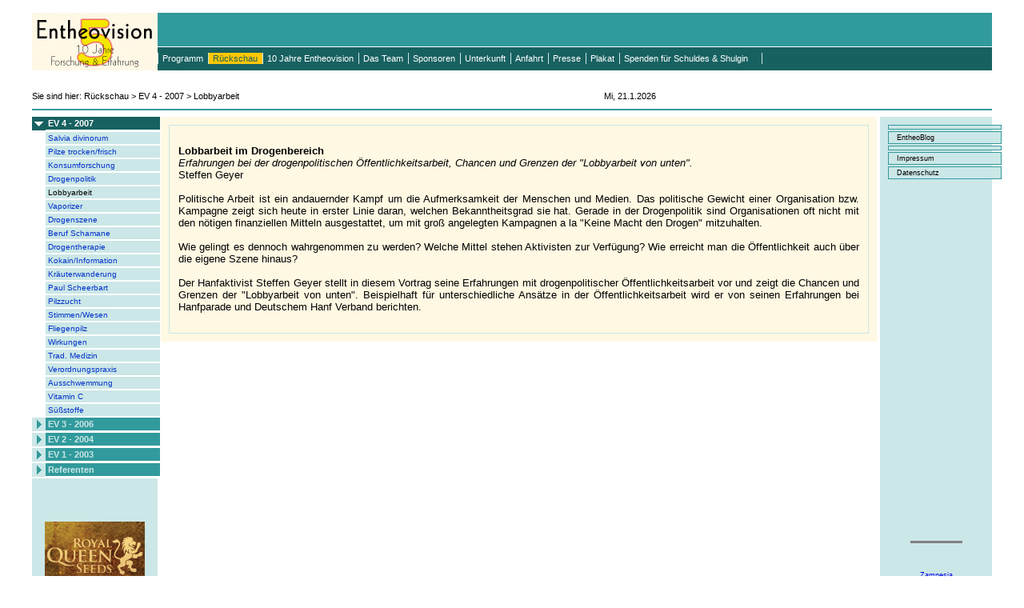

--- FILE ---
content_type: text/html; charset=windows-1252
request_url: https://entheovision.de/index.htm?indexx=383
body_size: 23282
content:
<!DOCTYPE HTML PUBLIC "-//W3C//DTD HTML 4.01 Transitional//EN" "https://entheovision.de/loose.dtd">
<html>
<head>
<meta name="google-site-verification" content="pmB4jvf7H80O6DW2s6nagGST61xcNRe__p08ADKkScI" />
<link rel="stylesheet" type="text/css" href="red/style.css">
<link rel="stylesheet" type="text/css" href="webdesign/stylecss/navstyle.css">
<BASE HREF="https://entheovision.de/index.htm">
<script language="JavaScript" type="text/javascript">
  function change(nr,source)
  {
    document.images[nr].src = source;
  }
</script>
<meta http-equiv="Content-Type" content="text/html; charset=iso-8859-1">
      <meta http-equiv="Content-Language" content="de">
      <link rel="copyright" href="https:///haupt.htm?indexx=6" title="Impressum">
      <link rel="start" href="https:///haupt.htm" title="Home">
      <link rel="help" href="https:///haupt.htm?indexx=89" title="EntheoWiki">
      <link rel="author" href="https:///haupt.htm?indexx=9" title="Selbstdarstellung">
      <link rel="alternate" href="https:///haupt.htm?indexx=59" title="Entheovision">
      <link rel="search" href="https:///haupt.htm?indexx=96" title="Suchmaschine">
      <META NAME="KeyWords" CONTENT="Entheovision, Kongress, Fachkongress, Psychonautik, Psychedelik, Psychoanalyse, Psychotherapie, Berlin, entheogene,entheogen, Pilze, Kaktus, Peyote, Meskalin, Haschisch, Hanf, Kokain, Heroin, LSD, MDMA, XTC, Speed, Alkohol, Psilos, Fliegenpilz, Amanita, Zauberpilze, Koffein, Amphetamin, Psilocybin, Psilocin, Muscimol, Ibotensäure, Zucht, züchten, grow, Scopolamin, Hyoscalmin, Drogeninformation, Drogen, drugs, Schnee, ephedrin, ephedra, yohimbin, yohimbe, kaffee, tee, fentanyl, opiates, morphine, alkaloide, lsa, papers, morningglory, trichterwinde, holzrose, woodrose, mutterkorn, btmg, zeitschrift, psychoaktiv, pflanzen, pharma, medizin, botanik, chemie, rausch, heilkräuter, pilz, zucht, grow, und">
      <META NAME="Description" CONTENT="Ein Vortrag auf dem Kongress Entheovision 4 - Spirit | Pharma | Politics zum Thema Lobbyarbeit im Drogenbereich am Beispiel "Hanfparade" und "Deutscher Hanf Verband"">
      <title>Lobbyarbeit | Entheovision - Fachkongress wissenschaftlicher Psychonautik</title><meta name="ICBM" content="52.538265, 13.426835">
<meta name="DC.title" content="Lobbyarbeit | Entheovision - Fachkongress wissenschaftlicher Psychonautik">
</head>
<body text="#000000" bgcolor="#FFFFFF">
<script language='JavaScript1.2' SRC='red/functionen.js' TYPE='text/javascript'></script>


<table border="0" align="center" width="95%" cellspacing="0" cellpadding="0" bgcolor="#FFFFFF"><tr><td height="1%">

<!-- Anfang Kopf Bereich -->
<table border="0" width="100%" cellspacing="0" cellpadding="0" bgcolor="#FFFFFF" align="left">
<tr>
  <td height="8" colspan="2" bgcolor="#FFFFFF"></td>
</tr>
<tr>
  <td width="157" height="60" rowspan="3"><a href="index.htm" onmouseover="status='Startseite'; return true;" onmouseout="status=' '; return true;"><img border="0" src="logo.gif" alt="Sitelogo"></a></td>
  <td width="100%" height="42" bgcolor="#319A9C"></td>
</tr>
<tr>
  <td width="100%" height="1" bgcolor="#FFFFFF"></td>
</tr>
<tr>
  <td width="100%" bgcolor="#186161" align="left">
  
<table border="0" cellpadding="0" cellspacing="0" bgcolor="#186161"><tr><td><table border="0" cellpadding="0" cellspacing="0"><tr><td><table border="0" cellpadding="0" cellspacing="0"><tr><td><a class="nav_link_1" href="index.htm?indexx=303" onmouseover="status='Programm'; return true;" onmouseout="status=' '; return true;">Programm</a></td></tr></table></td><td><table border="0" cellpadding="0" cellspacing="0"><tr><td><a class="nav_aktiv_1" href="index.htm?indexx=304" onmouseover="status='R&uuml;ckschau'; return true;" onmouseout="status=' '; return true;">Rückschau</a></td></tr></table></td><td><table border="0" cellpadding="0" cellspacing="0"><tr><td><a class="nav_link_1" href="index.htm?indexx=410" onmouseover="status='10 Jahre Entheovision'; return true;" onmouseout="status=' '; return true;">10 Jahre Entheovision</a></td></tr></table></td><td><table border="0" cellpadding="0" cellspacing="0"><tr><td><a class="nav_link_1" href="index.htm?indexx=409" onmouseover="status='Das Team'; return true;" onmouseout="status=' '; return true;">Das Team</a></td></tr></table></td><td><table border="0" cellpadding="0" cellspacing="0"><tr><td><a class="nav_link_1" href="index.htm?indexx=306" onmouseover="status='Sponsoren'; return true;" onmouseout="status=' '; return true;">Sponsoren</a></td></tr></table></td><td><table border="0" cellpadding="0" cellspacing="0"><tr><td><a class="nav_link_1" href="index.htm?indexx=307" onmouseover="status='Unterkunft'; return true;" onmouseout="status=' '; return true;">Unterkunft</a></td></tr></table></td><td><table border="0" cellpadding="0" cellspacing="0"><tr><td><a class="nav_link_1" href="index.htm?indexx=308" onmouseover="status='Anfahrt'; return true;" onmouseout="status=' '; return true;">Anfahrt</a></td></tr></table></td><td><table border="0" cellpadding="0" cellspacing="0"><tr><td><a class="nav_link_1" href="index.htm?indexx=405" onmouseover="status='Presse'; return true;" onmouseout="status=' '; return true;">Presse</a></td></tr></table></td><td><table border="0" cellpadding="0" cellspacing="0"><tr><td><a class="nav_link_1" href="index.htm?indexx=312" onmouseover="status='Plakat'; return true;" onmouseout="status=' '; return true;">Plakat</a></td></tr></table></td><td><table border="0" cellpadding="0" cellspacing="0"><tr><td><a class="nav_link_1" href="index.htm?indexx=447" onmouseover="status='Spenden f&uuml;r Schuldes &amp; Shulgin'; return true;" onmouseout="status=' '; return true;">Spenden für Schuldes & Shulgin</a></td></tr></table></td></tr></table></td></tr></table>  </td>
</tr>
<tr>
  <td height="15" colspan="2" bgcolor="#FFFFFF"></td>
</tr>
<tr>
  <td height="20" colspan="2" bgcolor="#FFFFFF">
  <table border="0" width="780" cellspacing="0" cellpadding="0"><tr>
  <td><p class="sehrkleinl">Sie sind hier: Rückschau > EV 4 - 2007 > Lobbyarbeit</td>
  <td><p class="sehrkleinr">Mi, 21.1.2026</td>
  </tr></table>
</tr>
<tr>
  <td height="2" colspan="2" bgcolor="#319A9C"></td>
</tr>
<tr>
  <td height="8" colspan="2" bgcolor="#FFFFFF"></td>
</tr>
</table>
<!-- Ende Kopf Bereich -->

</td></tr><tr><td height="99%">

<!-- Anfang Inhalt Bereich -->
<table border="0" width="100%" cellspacing="0" cellpadding="0" bgcolor="#FFFFFF" height="100%">
<tr>
  <td width="157" bgcolor="#CCE7E7" valign="top" height="100%">
    <table width="157" border="0" cellspacing="0" cellpadding="0" height="100%">
      <tr><td valign="top">

<table border="0" cellpadding="0" cellspacing="0" bgcolor="#FFFFFF"><tr><td><table border="0" cellpadding="0" cellspacing="0"><tr><td><table border="0" cellpadding="0" cellspacing="0"><tr><td><img name="bild378" src="webdesign/stylecss/bilder/7zwnavdreieck_open.gif" border="0"></td><td width="140"><a class="nav_aktiv_2" href="index.htm?indexx=378" onmouseover="status='EV 4 - 2007'; return true;" onmouseout="status=' '; return true;">EV 4 - 2007</a></td></tr></table></td></tr><tr><td align="right" width="140"><table border="0" cellpadding="0" cellspacing="0"><tr><td><img src="webdesign/was.gif" alt="dummy" border="0" height="2" width="1"></td></tr><tr><td><table border="0" cellpadding="0" cellspacing="0"><tr><td width="140"><a class="nav_link_3" href="index.htm?indexx=379" onmouseover="status='Salvia divinorum'; return true;" onmouseout="status=' '; return true;">Salvia divinorum</a></td></tr></table></td></tr><tr><td bgcolor=""><img src="webdesign/was.gif" alt="dummy" border="0" height="2" width="1"></td></tr><tr><td><table border="0" cellpadding="0" cellspacing="0"><tr><td width="140"><a class="nav_link_3" href="index.htm?indexx=380" onmouseover="status='Pilze trocken/frisch'; return true;" onmouseout="status=' '; return true;">Pilze trocken/frisch</a></td></tr></table></td></tr><tr><td bgcolor=""><img src="webdesign/was.gif" alt="dummy" border="0" height="2" width="1"></td></tr><tr><td><table border="0" cellpadding="0" cellspacing="0"><tr><td width="140"><a class="nav_link_3" href="index.htm?indexx=381" onmouseover="status='Konsumforschung'; return true;" onmouseout="status=' '; return true;">Konsumforschung</a></td></tr></table></td></tr><tr><td bgcolor=""><img src="webdesign/was.gif" alt="dummy" border="0" height="2" width="1"></td></tr><tr><td><table border="0" cellpadding="0" cellspacing="0"><tr><td width="140"><a class="nav_link_3" href="index.htm?indexx=382" onmouseover="status='Drogenpolitik'; return true;" onmouseout="status=' '; return true;">Drogenpolitik</a></td></tr></table></td></tr><tr><td bgcolor=""><img src="webdesign/was.gif" alt="dummy" border="0" height="2" width="1"></td></tr><tr><td><table border="0" cellpadding="0" cellspacing="0"><tr><td width="140"><a class="nav_aktiv_3" href="index.htm?indexx=383" onmouseover="status='Lobbyarbeit'; return true;" onmouseout="status=' '; return true;">Lobbyarbeit</a></td></tr></table></td></tr><tr><td bgcolor=""><img src="webdesign/was.gif" alt="dummy" border="0" height="2" width="1"></td></tr><tr><td><table border="0" cellpadding="0" cellspacing="0"><tr><td width="140"><a class="nav_link_3" href="index.htm?indexx=384" onmouseover="status='Vaporizer'; return true;" onmouseout="status=' '; return true;">Vaporizer</a></td></tr></table></td></tr><tr><td bgcolor=""><img src="webdesign/was.gif" alt="dummy" border="0" height="2" width="1"></td></tr><tr><td><table border="0" cellpadding="0" cellspacing="0"><tr><td width="140"><a class="nav_link_3" href="index.htm?indexx=385" onmouseover="status='Drogenszene'; return true;" onmouseout="status=' '; return true;">Drogenszene</a></td></tr></table></td></tr><tr><td bgcolor=""><img src="webdesign/was.gif" alt="dummy" border="0" height="2" width="1"></td></tr><tr><td><table border="0" cellpadding="0" cellspacing="0"><tr><td width="140"><a class="nav_link_3" href="index.htm?indexx=386" onmouseover="status='Beruf Schamane'; return true;" onmouseout="status=' '; return true;">Beruf Schamane</a></td></tr></table></td></tr><tr><td bgcolor=""><img src="webdesign/was.gif" alt="dummy" border="0" height="2" width="1"></td></tr><tr><td><table border="0" cellpadding="0" cellspacing="0"><tr><td width="140"><a class="nav_link_3" href="index.htm?indexx=387" onmouseover="status='Drogentherapie'; return true;" onmouseout="status=' '; return true;">Drogentherapie</a></td></tr></table></td></tr><tr><td bgcolor=""><img src="webdesign/was.gif" alt="dummy" border="0" height="2" width="1"></td></tr><tr><td><table border="0" cellpadding="0" cellspacing="0"><tr><td width="140"><a class="nav_link_3" href="index.htm?indexx=388" onmouseover="status='Kokain/Information'; return true;" onmouseout="status=' '; return true;">Kokain/Information</a></td></tr></table></td></tr><tr><td bgcolor=""><img src="webdesign/was.gif" alt="dummy" border="0" height="2" width="1"></td></tr><tr><td><table border="0" cellpadding="0" cellspacing="0"><tr><td width="140"><a class="nav_link_3" href="index.htm?indexx=389" onmouseover="status='Kr&auml;uterwanderung'; return true;" onmouseout="status=' '; return true;">Kräuterwanderung</a></td></tr></table></td></tr><tr><td bgcolor=""><img src="webdesign/was.gif" alt="dummy" border="0" height="2" width="1"></td></tr><tr><td><table border="0" cellpadding="0" cellspacing="0"><tr><td width="140"><a class="nav_link_3" href="index.htm?indexx=391" onmouseover="status='Paul Scheerbart'; return true;" onmouseout="status=' '; return true;">Paul Scheerbart</a></td></tr></table></td></tr><tr><td bgcolor=""><img src="webdesign/was.gif" alt="dummy" border="0" height="2" width="1"></td></tr><tr><td><table border="0" cellpadding="0" cellspacing="0"><tr><td width="140"><a class="nav_link_3" href="index.htm?indexx=392" onmouseover="status='Pilzzucht'; return true;" onmouseout="status=' '; return true;">Pilzzucht</a></td></tr></table></td></tr><tr><td bgcolor=""><img src="webdesign/was.gif" alt="dummy" border="0" height="2" width="1"></td></tr><tr><td><table border="0" cellpadding="0" cellspacing="0"><tr><td width="140"><a class="nav_link_3" href="index.htm?indexx=393" onmouseover="status='Stimmen/Wesen'; return true;" onmouseout="status=' '; return true;">Stimmen/Wesen</a></td></tr></table></td></tr><tr><td bgcolor=""><img src="webdesign/was.gif" alt="dummy" border="0" height="2" width="1"></td></tr><tr><td><table border="0" cellpadding="0" cellspacing="0"><tr><td width="140"><a class="nav_link_3" href="index.htm?indexx=394" onmouseover="status='Fliegenpilz'; return true;" onmouseout="status=' '; return true;">Fliegenpilz</a></td></tr></table></td></tr><tr><td bgcolor=""><img src="webdesign/was.gif" alt="dummy" border="0" height="2" width="1"></td></tr><tr><td><table border="0" cellpadding="0" cellspacing="0"><tr><td width="140"><a class="nav_link_3" href="index.htm?indexx=395" onmouseover="status='Wirkungen'; return true;" onmouseout="status=' '; return true;">Wirkungen</a></td></tr></table></td></tr><tr><td bgcolor=""><img src="webdesign/was.gif" alt="dummy" border="0" height="2" width="1"></td></tr><tr><td><table border="0" cellpadding="0" cellspacing="0"><tr><td width="140"><a class="nav_link_3" href="index.htm?indexx=396" onmouseover="status='Trad. Medizin'; return true;" onmouseout="status=' '; return true;">Trad. Medizin</a></td></tr></table></td></tr><tr><td bgcolor=""><img src="webdesign/was.gif" alt="dummy" border="0" height="2" width="1"></td></tr><tr><td><table border="0" cellpadding="0" cellspacing="0"><tr><td width="140"><a class="nav_link_3" href="index.htm?indexx=397" onmouseover="status='Verordnungspraxis'; return true;" onmouseout="status=' '; return true;">Verordnungspraxis</a></td></tr></table></td></tr><tr><td bgcolor=""><img src="webdesign/was.gif" alt="dummy" border="0" height="2" width="1"></td></tr><tr><td><table border="0" cellpadding="0" cellspacing="0"><tr><td width="140"><a class="nav_link_3" href="index.htm?indexx=398" onmouseover="status='Ausschwemmung'; return true;" onmouseout="status=' '; return true;">Ausschwemmung</a></td></tr></table></td></tr><tr><td bgcolor=""><img src="webdesign/was.gif" alt="dummy" border="0" height="2" width="1"></td></tr><tr><td><table border="0" cellpadding="0" cellspacing="0"><tr><td width="140"><a class="nav_link_3" href="index.htm?indexx=399" onmouseover="status='Vitamin C'; return true;" onmouseout="status=' '; return true;">Vitamin C</a></td></tr></table></td></tr><tr><td bgcolor=""><img src="webdesign/was.gif" alt="dummy" border="0" height="2" width="1"></td></tr><tr><td><table border="0" cellpadding="0" cellspacing="0"><tr><td width="140"><a class="nav_link_3" href="index.htm?indexx=400" onmouseover="status='S&uuml;&szlig;stoffe'; return true;" onmouseout="status=' '; return true;">Süßstoffe</a></td></tr></table></td></tr><tr><td><img src="webdesign/was.gif" alt="dummy" border="0" height="2" width="1"></td></tr></table></td></tr><tr><td><table border="0" cellpadding="0" cellspacing="0"><tr><td><img name="bild360" src="webdesign/stylecss/bilder/6zwnavdreieck_inaktiv.gif" border="0"></td><td width="140"><a class="nav_link_2" href="index.htm?indexx=360" onmouseover="change('bild360','webdesign/stylecss/bilder/8zwnavdreieck_mo.gif'); status='EV 3 - 2006'; return true;" onmouseout="change('bild360','webdesign/stylecss/bilder/6zwnavdreieck_inaktiv.gif'); status=' '; return true;">EV 3 - 2006</a></td></tr></table></td></tr><tr><td bgcolor=""><img src="webdesign/was.gif" alt="dummy" border="0" height="2" width="1"></td></tr><tr><td><table border="0" cellpadding="0" cellspacing="0"><tr><td><img name="bild322" src="webdesign/stylecss/bilder/6zwnavdreieck_inaktiv.gif" border="0"></td><td width="140"><a class="nav_link_2" href="index.htm?indexx=322" onmouseover="change('bild322','webdesign/stylecss/bilder/8zwnavdreieck_mo.gif'); status='EV 2 - 2004'; return true;" onmouseout="change('bild322','webdesign/stylecss/bilder/6zwnavdreieck_inaktiv.gif'); status=' '; return true;">EV 2 - 2004</a></td></tr></table></td></tr><tr><td bgcolor=""><img src="webdesign/was.gif" alt="dummy" border="0" height="2" width="1"></td></tr><tr><td><table border="0" cellpadding="0" cellspacing="0"><tr><td><img name="bild321" src="webdesign/stylecss/bilder/6zwnavdreieck_inaktiv.gif" border="0"></td><td width="140"><a class="nav_link_2" href="index.htm?indexx=321" onmouseover="change('bild321','webdesign/stylecss/bilder/8zwnavdreieck_mo.gif'); status='EV 1 - 2003'; return true;" onmouseout="change('bild321','webdesign/stylecss/bilder/6zwnavdreieck_inaktiv.gif'); status=' '; return true;">EV 1 - 2003</a></td></tr></table></td></tr><tr><td bgcolor=""><img src="webdesign/was.gif" alt="dummy" border="0" height="2" width="1"></td></tr><tr><td><table border="0" cellpadding="0" cellspacing="0"><tr><td><img name="bild305" src="webdesign/stylecss/bilder/6zwnavdreieck_inaktiv.gif" border="0"></td><td width="140"><a class="nav_link_2" href="index.htm?indexx=305" onmouseover="change('bild305','webdesign/stylecss/bilder/8zwnavdreieck_mo.gif'); status='Referenten'; return true;" onmouseout="change('bild305','webdesign/stylecss/bilder/6zwnavdreieck_inaktiv.gif'); status=' '; return true;">Referenten</a></td></tr></table></td></tr><tr><td><img src="webdesign/was.gif" alt="dummy" border="0" height="2" width="1"></td></tr></table></td></tr></table></td></tr>
      <tr valign="bottom" height="100%"><td height="100%"><center><br /><br /><br /><a href="https://www.royalqueenseeds.de/" target="_blank"><img src="https://entheovision.de/files/Banner_125x125.gif" border="0" alt="Royal Queen Seeds - Seedshop" width="125" height="125"></a><br /><br /></center>
<!--      <tr valign="bottom" height="100%"><td height="100%"><center><br /><br /><br /><a href="https://www.royalqueenseeds.de/blog-spannabis-things-n420" target="_blank"><img src="https://entheovision.de/files/Banner_125x125.gif" border="0" alt="Royal Queen Seeds - Seedshop" width="125" height="125"></a><br /><br /></center> -->
<p class="hinweis" valign="bottom"><font color="#186163">&copy; 2003-2013<br>Entheovision<br>Veranstaltungs<br>Limited</font></p></td></tr>
    </table>
  </td>
  <td width="20">&nbsp;</td>
  <td width="100%" valign="top"><div width="100%" style="padding:10px;background-color:#FFF8E2;"><table width="100%" cellspacing="1" border="0" cellpadding="11" bgcolor="#CCE7E7"><tr><td valign="top" bgcolor="#FFF8E2"><p><b>Lobbarbeit im Drogenbereich</b><br><i>Erfahrungen bei der drogenpolitischen Öffentlichkeitsarbeit, Chancen und Grenzen der "Lobbyarbeit von unten".</i><br>Steffen Geyer<br><br>Politische Arbeit ist ein andauernder Kampf um die Aufmerksamkeit der Menschen und Medien. Das politische Gewicht einer Organisation bzw. Kampagne zeigt sich heute in erster Linie daran, welchen Bekanntheitsgrad sie hat. Gerade in der Drogenpolitik sind Organisationen oft nicht mit den nötigen finanziellen Mitteln ausgestattet, um mit groß angelegten Kampagnen a la "Keine Macht den Drogen" mitzuhalten.<br><br>Wie gelingt es dennoch wahrgenommen zu werden? Welche Mittel stehen Aktivisten zur Verfügung? Wie erreicht man die Öffentlichkeit auch über die eigene Szene hinaus?<br><br>Der Hanfaktivist Steffen Geyer stellt in diesem Vortrag seine Erfahrungen mit drogenpolitischer Öffentlichkeitsarbeit vor und zeigt die Chancen und Grenzen der "Lobbyarbeit von unten". Beispielhaft für unterschiedliche Ansätze in der Öffentlichkeitsarbeit wird er von seinen Erfahrungen bei Hanfparade und Deutschem Hanf Verband berichten.</td></tr></table></td>
  <td width="20">&nbsp;</td>
  <td width="140" bgcolor="#CCE7E7" valign="top" height="100%">
    <table width="140" border="0" cellspacing="0" cellpadding="0" height="100%">
      <tr><td width="140" bgcolor="#CCE7E7" valign="top" align="center"><center>
<table border="0" cellpadding="0" cellspacing="0"><tr><td><img src="webdesign/was.gif" alt="dummy" border="0" height="10" width="1"></td></tr><tr><td><table border="0" cellpadding="0" cellspacing="0"><tr><td width="120"><a class="nav_link_es" href="index.htm?indexx=317" onmouseover="status=''; return true;" onmouseout="status=' '; return true;"></a></td></tr></table></td></tr><tr><td bgcolor=""><img src="webdesign/was.gif" alt="dummy" border="0" height="2" width="1"></td></tr><tr><td><table border="0" cellpadding="0" cellspacing="0"><tr><td width="120"><a class="nav_link_es" href="index.htm?indexx=365" onmouseover="status='EntheoBlog'; return true;" onmouseout="status=' '; return true;">EntheoBlog</a></td></tr></table></td></tr><tr><td bgcolor=""><img src="webdesign/was.gif" alt="dummy" border="0" height="2" width="1"></td></tr><tr><td><table border="0" cellpadding="0" cellspacing="0"><tr><td width="120"><a class="nav_link_es" href="index.htm?indexx=319" onmouseover="status=''; return true;" onmouseout="status=' '; return true;"></a></td></tr></table></td></tr><tr><td bgcolor=""><img src="webdesign/was.gif" alt="dummy" border="0" height="2" width="1"></td></tr><tr><td><table border="0" cellpadding="0" cellspacing="0"><tr><td width="120"><a class="nav_link_es" href="index.htm?indexx=313" onmouseover="status='Impressum'; return true;" onmouseout="status=' '; return true;">Impressum</a></td></tr></table></td></tr><tr><td bgcolor=""><img src="webdesign/was.gif" alt="dummy" border="0" height="2" width="1"></td></tr><tr><td><table border="0" cellpadding="0" cellspacing="0"><tr><td width="120"><a class="nav_link_es" href="index.htm?indexx=314" onmouseover="status='Datenschutz'; return true;" onmouseout="status=' '; return true;">Datenschutz</a></td></tr></table></td></tr></table></center><br /><br /><br /></td></tr>
      <tr height="100%" align="center" valign="bottom"><td height="100%" valign="bottom"><hr noshade style="width:45%; height:1px;"><br /><p class="hinweis"><center><a href="https://www.zamnesia.com/de/34-smartshop" target="_blank" class="hinweis" title="Zamnesia smartshop, seedshop & headshop">Zamnesia<br />Smartshop &<br />Headshop &<br />Seedshop</a></center></p><p class="hinweis"><center><a href="https://de.azarius.net/" target="_blank" class="hinweis" title="Azarius smartshop & headshop">Azarius<br />Smartshop &<br />Headshop</a></center></p><p class="hinweis"><center><a href="https://www.vaporizer-markt.de/" target="_blank" class="hinweis" title="Vaporizer Markt - wirklich alles zu Vaporizern">Vaporizer Markt<br />Alles für die<br />Aromatherapie</a></center></p></td></tr>
    </table>
  </td>
</tr>
<tr><td height="1"><img src="was.gif" height="8" alt="dummy"></td></tr>
</table>
<!-- Ende Inhalt Bereich -->

</td></tr>
<tr><td valign=bottom><p class="sehrkleinc"><font color="#186163">Datenschutz:<br>Personenbezogene Daten werden ausschlie&szlig;lich bei Bestellungen zur Abwicklung der Bestellung erhoben. Es werden ausschlie&szlig;lich jene Daten erhoben und gespeichert, die der K&auml;ufer im Bestellprozess aktiv mitteilt. Auf dem Server werden keine IP-Adressen von Besuchern gespeichtert. Diese Website verwendet keine Cookies. Diese Website bindet keinerlei externe Quellen ein. Anonyme oder pseudonyme Eink&auml;ufe sind m&ouml;glich. Weitere Produkte k&ouml;nnen in unserem <a href="https://shop.entheogene.de/">Shop</a> erworben werden.</font></p></td></tr>
</table>


</body>
</html>


--- FILE ---
content_type: text/css
request_url: https://entheovision.de/red/style.css
body_size: 7244
content:
p { font-size:10pt; font-family:verdana,helvetica,arial,sans-serif; text-align:justify; color:#000000;}
p.h1 { font-size:14pt; font-family:verdana,helvetica,arial,sans-serif; font-weight:bold; text-align:center; color:#000000; }
p.h2 { font-size:13pt; font-family:verdana,helvetica,arial,sans-serif; font-weight:bold; text-align:center; color:#000000; }
p.h3 { font-size:12pt; font-family:verdana,helvetica,arial,sans-serif; font-weight:bold; text-align:center; color:#000000; }

p.sehrgross  { font-size:12pt; font-family:verdana,helvetica,arial,sans-serif; text-align:justify; color:#000000; }
p.gross  { font-size:11pt; font-family:verdana,helvetica,arial,sans-serif; text-align:justify; color:#000000; }
p.normal { font-size:10pt; font-family:verdana,helvetica,arial,sans-serif; text-align:justify; color:#000000; }
p.klein  { font-size:9pt; font-family:verdana,helvetica,arial,sans-serif; text-align:justify; color:#000000; }
p.sehrklein { font-size:8pt; font-family:verdana,helvetica,arial,sans-serif; text-align:justify; color:#000000; }

p.sehrgrossc  { font-size:12pt; font-family:verdana,helvetica,arial,sans-serif; text-align:center; color:#000000; }
p.grossc  { font-size:11pt; font-family:verdana,helvetica,arial,sans-serif; text-align:center; color:#000000; }
p.normalc { font-size:10pt; font-family:verdana,helvetica,arial,sans-serif; text-align:center; color:#000000; }
p.kleinc  { font-size:9pt; font-family:verdana,helvetica,arial,sans-serif; text-align:center; color:#000000; }
p.sehrkleinc { font-size:8pt; font-family:verdana,helvetica,arial,sans-serif; text-align:center; color:#000000; }
p.hinweis { font-size:7pt; font-family:verdana,helvetica,arial,sans-serif; text-align:center; vertical-align:bottom; color:#000000; }
a.hinweis:link { font-size:7pt; font-family:verdana,helvetica,arial,sans-serif; text-align:center; vertical-align:bottom; text-decoration:none; }
a.hinweis:visited { font-size:7pt; font-family:verdana,helvetica,arial,sans-serif; text-align:center; vertical-align:bottom; text-decoration:none; }
a.hinweis:hover { font-size:7pt; font-family:verdana,helvetica,arial,sans-serif; text-align:center; vertical-align:bottom; text-decoration:underline; }
a.hinweis:active { font-size:7pt; font-family:verdana,helvetica,arial,sans-serif; text-align:center; vertical-align:bottom; text-decoration:none; }

p.sehrgrossl  { font-size:12pt; font-family:verdana,helvetica,arial,sans-serif; text-align:left; color:#000000; }
p.grossl  { font-size:11pt; font-family:verdana,helvetica,arial,sans-serif; text-align:left; color:#000000; }
p.normall { font-size:10pt; font-family:verdana,helvetica,arial,sans-serif; text-align:left; color:#000000; }
p.kleinl  { font-size:9pt; font-family:verdana,helvetica,arial,sans-serif; text-align:left; color:#000000; }
p.sehrkleinl { font-size:8pt; font-family:verdana,helvetica,arial,sans-serif; text-align:left; color:#000000; }

p.sehrgrossr  { font-size:12pt; font-family:verdana,helvetica,arial,sans-serif; text-align:right; color:#000000; }
p.grossr  { font-size:11pt; font-family:verdana,helvetica,arial,sans-serif; text-align:right; color:#000000; }
p.normalr { font-size:10pt; font-family:verdana,helvetica,arial,sans-serif; text-align:right; color:#000000; }
p.kleinr  { font-size:9pt; font-family:verdana,helvetica,arial,sans-serif; text-align:right; color:#000000; }
p.sehrkleinr { font-size:8pt; font-family:verdana,helvetica,arial,sans-serif; text-align:right; color:#000000; }

a.meldung:link { width:60px; display:block; text-decoration:none; color:#0000FF; padding:2px; }
a.meldung:visited { width:60px; display:block; text-decoration:none; color:#0000FF; padding:2px; }
a.meldung:hover { width:60px; display:block; text-decoration:none; color:#FF0000; background-color:rgb(255,255,255); padding:2px; }
a.meldung:active { width:60px; display:block; text-decoration:none; color:#0000FF; padding:2px; }

ul { font-size:10pt; font-family:verdana,helvetica,arial,sans-serif; text-align:justify; list-style-type:circle; color:#000000;}
ul.h1 { font-size:14pt; font-family:verdana,helvetica,arial,sans-serif; font-weight:bold; text-align:center; list-style-type:circle; color:#000000;}
ul.h2 { font-size:13pt; font-family:verdana,helvetica,arial,sans-serif; font-weight:bold; text-align:center; list-style-type:circle; color:#000000;}
ul.h3 { font-size:12pt; font-family:verdana,helvetica,arial,sans-serif; font-weight:bold; text-align:center; list-style-type:circle; color:#000000;}

ul.sehrgross  { font-size:12pt; font-family:verdana,helvetica,arial,sans-serif; text-align:justify; list-style-type:circle; color:#000000;}
ul.gross  { font-size:11pt; font-family:verdana,helvetica,arial,sans-serif; text-align:justify; list-style-type:circle; color:#000000;}
ul.normal { font-size:10pt; font-family:verdana,helvetica,arial,sans-serif; text-align:justify; list-style-type:circle; color:#000000;}
ul.klein  { font-size:9pt; font-family:verdana,helvetica,arial,sans-serif; text-align:justify; list-style-type:circle; color:#000000;}
ul.sehrklein { font-size:8pt; font-family:verdana,helvetica,arial,sans-serif; text-align:justify; list-style-type:circle; color:#000000;}

ul.sehrgrossc  { font-size:12pt; font-family:verdana,helvetica,arial,sans-serif; text-align:center; list-style-type:circle; color:#000000;}
ul.grossc  { font-size:11pt; font-family:verdana,helvetica,arial,sans-serif; text-align:center; list-style-type:circle; color:#000000;}
ul.normalc { font-size:10pt; font-family:verdana,helvetica,arial,sans-serif; text-align:center; list-style-type:circle; color:#000000;}
ul.kleinc  { font-size:9pt; font-family:verdana,helvetica,arial,sans-serif; text-align:center; list-style-type:circle; color:#000000;}
ul.sehrkleinc { font-size:8pt; font-family:verdana,helvetica,arial,sans-serif; text-align:center; list-style-type:circle; color:#000000;}

ul.sehrgrossl  { font-size:12pt; font-family:verdana,helvetica,arial,sans-serif; text-align:left; list-style-type:circle; color:#000000;}
ul.grossl  { font-size:11pt; font-family:verdana,helvetica,arial,sans-serif; text-align:left; list-style-type:circle; color:#000000;}
ul.normall { font-size:10pt; font-family:verdana,helvetica,arial,sans-serif; text-align:left; list-style-type:circle; color:#000000;}
ul.kleinl  { font-size:9pt; font-family:verdana,helvetica,arial,sans-serif; text-align:left; list-style-type:circle; color:#000000;}
ul.sehrkleinl { font-size:8pt; font-family:verdana,helvetica,arial,sans-serif; text-align:left; list-style-type:circle; color:#000000;}

ul.sehrgrossr  { font-size:12pt; font-family:verdana,helvetica,arial,sans-serif; text-align:right; list-style-type:circle; color:#000000;}
ul.grossr  { font-size:11pt; font-family:verdana,helvetica,arial,sans-serif; text-align:right; list-style-type:circle; color:#000000;}
ul.normalr { font-size:10pt; font-family:verdana,helvetica,arial,sans-serif; text-align:right; list-style-type:circle; color:#000000;}
ul.kleinr  { font-size:9pt; font-family:verdana,helvetica,arial,sans-serif; text-align:right; list-style-type:circle; color:#000000;}
ul.sehrkleinr { font-size:8pt; font-family:verdana,helvetica,arial,sans-serif; text-align:right;list-style-type:circle; color:#000000;} 


--- FILE ---
content_type: text/css
request_url: https://entheovision.de/webdesign/stylecss/navstyle.css
body_size: 20684
content:

      a.nav_link_1:link
      { width:100%; display:block;
        font-size:11px;
        font-family:Verdana,Arial,sans-serif;
        font-weight:normal;
        font-style:normal;
        text-decoration:none;
        text-align:left;
        white-space:nowrap;
        color:#FFFFFF;
        background-color:#186161;
        border-color:#CCE7E7;
        border-style:solid;
        border-top-width:0px;
        border-bottom-width:0px;
        border-left-width:1px;
        border-right-width:1px;
        padding-left:5px;
        padding-right:5px;
        padding-top:1px;
        padding-bottom:1px;
      }

    a.nav_link_1:visited
      { width:100%; display:block;
        font-size:11px;
        font-family:Verdana,Arial,sans-serif;
        font-weight:normal;
        font-style:normal;
        text-decoration:none;
        text-align:left;
        white-space:nowrap;
        color:#FFFFFF;
        background-color:#186161;
        border-color:#CCE7E7;
        border-style:solid;
        border-top-width:0px;
        border-bottom-width:0px;
        border-left-width:1px;
        border-right-width:1px;
        padding-left:5px;
        padding-right:5px;
        padding-top:1px;
        padding-bottom:1px;
      }

    a.nav_link_1:hover
      { width:100%; display:block;
        font-size:11px;
        font-family:Verdana,Arial,sans-serif;
        font-weight:normal;
        font-style:normal;
        text-decoration:none;
        text-align:left;
        white-space:nowrap;
        color:#186161;
        background-color:#FFFFff;
        border-color:#CCE7E7;
        border-style:solid;
        border-top-width:0px;
        border-bottom-width:0px;
        border-left-width:1px;
        border-right-width:1px;
        padding-left:5px;
        padding-right:5px;
        padding-top:1px;
        padding-bottom:1px;
      }

    a.nav_link_1:active
      { width:100%; display:block;
        font-size:11px;
        font-family:Verdana,Arial,sans-serif;
        font-weight:normal;
        font-style:normal;
        text-decoration:none;
        text-align:left;
        white-space:nowrap;
        color:#186161;
        background-color:#FFFFff;
        border-color:#CCE7E7;
        border-style:solid;
        border-top-width:0px;
        border-bottom-width:0px;
        border-left-width:1px;
        border-right-width:1px;
        padding-left:5px;
        padding-right:5px;
        padding-top:1px;
        padding-bottom:1px;
      }

    a.nav_aktiv_1:link
      { width:100%; display:block;
        font-size:11px;
        font-family:Verdana,Arial,sans-serif;
        font-weight:normal;
        font-style:normal;
        text-decoration:none;
        text-align:left;
        white-space:nowrap;
        color:#186161;
        background-color:#FEC703;
        border-color:#CCE7E7;
        border-style:solid;
        border-top-width:0px;
        border-bottom-width:0px;
        border-left-width:1px;
        border-right-width:1px;
        padding-left:5px;
        padding-right:5px;
        padding-top:1px;
        padding-bottom:1px;
      }

    a.nav_aktiv_1:visited
      { width:100%; display:block;
        font-size:11px;
        font-family:Verdana,Arial,sans-serif;
        font-weight:normal;
        font-style:normal;
        text-decoration:none;
        text-align:left;
        white-space:nowrap;
        color:#186161;
        background-color:#FEC703;
        border-color:#CCE7E7;
        border-style:solid;
        border-top-width:0px;
        border-bottom-width:0px;
        border-left-width:1px;
        border-right-width:1px;
        padding-left:5px;
        padding-right:5px;
        padding-top:1px;
        padding-bottom:1px;
      }

    a.nav_aktiv_1:hover
      { width:100%; display:block;
        font-size:11px;
        font-family:Verdana,Arial,sans-serif;
        font-weight:normal;
        font-style:normal;
        text-decoration:none;
        text-align:left;
        white-space:nowrap;
        color:#186161;
        background-color:#FEC703;
        border-color:#CCE7E7;
        border-style:solid;
        border-top-width:0px;
        border-bottom-width:0px;
        border-left-width:1px;
        border-right-width:1px;
        padding-left:5px;
        padding-right:5px;
        padding-top:1px;
        padding-bottom:1px;
      }

    a.nav_aktiv_1:active
      { width:100%; display:block;
        font-size:11px;
        font-family:Verdana,Arial,sans-serif;
        font-weight:normal;
        font-style:normal;
        text-decoration:none;
        text-align:left;
        white-space:nowrap;
        color:#186161;
        background-color:#FEC703;
        border-color:#CCE7E7;
        border-style:solid;
        border-top-width:0px;
        border-bottom-width:0px;
        border-left-width:1px;
        border-right-width:1px;
        padding-left:5px;
        padding-right:5px;
        padding-top:1px;
        padding-bottom:1px;
      }
    

      a.nav_link_2:link
      { width:100%; display:block;
        font-size:11px;
        font-family:verdana,arial,sans-serif;
        font-weight:bold;
        font-style:normal;
        text-decoration:none;
        text-align:left;
        white-space:nowrap;
        color:#CCE7E7;
        background-color:#319A9C;
        border-color:#000000;
        border-style:none;
        border-top-width:0px;
        border-bottom-width:0px;
        border-left-width:0px;
        border-right-width:0px;
        padding-left:3px;
        padding-right:0px;
        padding-top:2px;
        padding-bottom:2px;
      }

    a.nav_link_2:visited
      { width:100%; display:block;
        font-size:11px;
        font-family:verdana,arial,sans-serif;
        font-weight:bold;
        font-style:normal;
        text-decoration:none;
        text-align:left;
        white-space:nowrap;
        color:#CCE7E7;
        background-color:#319A9C;
        border-color:#000000;
        border-style:none;
        border-top-width:0px;
        border-bottom-width:0px;
        border-left-width:0px;
        border-right-width:0px;
        padding-left:3px;
        padding-right:0px;
        padding-top:2px;
        padding-bottom:2px;
      }

    a.nav_link_2:hover
      { width:100%; display:block;
        font-size:11px;
        font-family:verdana,arial,sans-serif;
        font-weight:bold;
        font-style:normal;
        text-decoration:none;
        text-align:left;
        white-space:nowrap;
        color:#FFFFFF;
        background-color:#319A9C;
        border-color:#000000;
        border-style:none;
        border-top-width:0px;
        border-bottom-width:0px;
        border-left-width:0px;
        border-right-width:0px;
        padding-left:3px;
        padding-right:0px;
        padding-top:2px;
        padding-bottom:2px;
      }

    a.nav_link_2:active
      { width:100%; display:block;
        font-size:11px;
        font-family:verdana,arial,sans-serif;
        font-weight:bold;
        font-style:normal;
        text-decoration:none;
        text-align:left;
        white-space:nowrap;
        color:#FFFFFF;
        background-color:#319A9C;
        border-color:#000000;
        border-style:none;
        border-top-width:0px;
        border-bottom-width:0px;
        border-left-width:0px;
        border-right-width:0px;
        padding-left:3px;
        padding-right:0px;
        padding-top:2px;
        padding-bottom:2px;
      }

    a.nav_aktiv_2:link
      { width:100%; display:block;
        font-size:11px;
        font-family:verdana,arial,sans-serif;
        font-weight:bold;
        font-style:normal;
        text-decoration:none;
        text-align:left;
        white-space:nowrap;
        color:#FFFFFF;
        background-color:#186161;
        border-color:#000000;
        border-style:none;
        border-top-width:0px;
        border-bottom-width:0px;
        border-left-width:0px;
        border-right-width:0px;
        padding-left:3px;
        padding-right:0px;
        padding-top:2px;
        padding-bottom:2px;
      }

    a.nav_aktiv_2:visited
      { width:100%; display:block;
        font-size:11px;
        font-family:verdana,arial,sans-serif;
        font-weight:bold;
        font-style:normal;
        text-decoration:none;
        text-align:left;
        white-space:nowrap;
        color:#FFFFFF;
        background-color:#186161;
        border-color:#000000;
        border-style:none;
        border-top-width:0px;
        border-bottom-width:0px;
        border-left-width:0px;
        border-right-width:0px;
        padding-left:3px;
        padding-right:0px;
        padding-top:2px;
        padding-bottom:2px;
      }

    a.nav_aktiv_2:hover
      { width:100%; display:block;
        font-size:11px;
        font-family:verdana,arial,sans-serif;
        font-weight:bold;
        font-style:normal;
        text-decoration:none;
        text-align:left;
        white-space:nowrap;
        color:#FFFFFF;
        background-color:#186161;
        border-color:#000000;
        border-style:none;
        border-top-width:0px;
        border-bottom-width:0px;
        border-left-width:0px;
        border-right-width:0px;
        padding-left:3px;
        padding-right:0px;
        padding-top:2px;
        padding-bottom:2px;
      }

    a.nav_aktiv_2:active
      { width:100%; display:block;
        font-size:11px;
        font-family:verdana,arial,sans-serif;
        font-weight:bold;
        font-style:normal;
        text-decoration:none;
        text-align:left;
        white-space:nowrap;
        color:#FFFFFF;
        background-color:#186161;
        border-color:#000000;
        border-style:none;
        border-top-width:0px;
        border-bottom-width:0px;
        border-left-width:0px;
        border-right-width:0px;
        padding-left:3px;
        padding-right:0px;
        padding-top:2px;
        padding-bottom:2px;
      }
    

      a.nav_link_3:link
      { width:100%; display:block;
        font-size:10px;
        font-family:verdana,arial,sans-serif;
        font-weight:normal;
        font-style:normal;
        text-decoration:none;
        text-align:left;
        white-space:nowrap;
        color:#0033CC;
        background-color:#CCE7E7;
        border-color:#000000;
        border-style:none;
        border-top-width:0px;
        border-bottom-width:0px;
        border-left-width:0px;
        border-right-width:0px;
        padding-left:3px;
        padding-right:0px;
        padding-top:2px;
        padding-bottom:2px;
      }

    a.nav_link_3:visited
      { width:100%; display:block;
        font-size:10px;
        font-family:verdana,arial,sans-serif;
        font-weight:normal;
        font-style:normal;
        text-decoration:none;
        text-align:left;
        white-space:nowrap;
        color:#0033CC;
        background-color:#CCE7E7;
        border-color:#000000;
        border-style:none;
        border-top-width:0px;
        border-bottom-width:0px;
        border-left-width:0px;
        border-right-width:0px;
        padding-left:3px;
        padding-right:0px;
        padding-top:2px;
        padding-bottom:2px;
      }

    a.nav_link_3:hover
      { width:100%; display:block;
        font-size:10px;
        font-family:verdana,arial,sans-serif;
        font-weight:normal;
        font-style:normal;
        text-decoration:none;
        text-align:left;
        white-space:nowrap;
        color:#000000;
        background-color:#CCE7E7;
        border-color:#000000;
        border-style:none;
        border-top-width:0px;
        border-bottom-width:0px;
        border-left-width:0px;
        border-right-width:0px;
        padding-left:3px;
        padding-right:0px;
        padding-top:2px;
        padding-bottom:2px;
      }

    a.nav_link_3:active
      { width:100%; display:block;
        font-size:10px;
        font-family:verdana,arial,sans-serif;
        font-weight:normal;
        font-style:normal;
        text-decoration:none;
        text-align:left;
        white-space:nowrap;
        color:#000000;
        background-color:#CCE7E7;
        border-color:#000000;
        border-style:none;
        border-top-width:0px;
        border-bottom-width:0px;
        border-left-width:0px;
        border-right-width:0px;
        padding-left:3px;
        padding-right:0px;
        padding-top:2px;
        padding-bottom:2px;
      }

    a.nav_aktiv_3:link
      { width:100%; display:block;
        font-size:10px;
        font-family:verdana,arial,sans-serif;
        font-weight:normal;
        font-style:normal;
        text-decoration:none;
        text-align:left;
        white-space:nowrap;
        color:#000000;
        background-color:#CCE7E7;
        border-color:#000000;
        border-style:none;
        border-top-width:0px;
        border-bottom-width:0px;
        border-left-width:0px;
        border-right-width:0px;
        padding-left:3px;
        padding-right:0px;
        padding-top:2px;
        padding-bottom:2px;
      }

    a.nav_aktiv_3:visited
      { width:100%; display:block;
        font-size:10px;
        font-family:verdana,arial,sans-serif;
        font-weight:normal;
        font-style:normal;
        text-decoration:none;
        text-align:left;
        white-space:nowrap;
        color:#000000;
        background-color:#CCE7E7;
        border-color:#000000;
        border-style:none;
        border-top-width:0px;
        border-bottom-width:0px;
        border-left-width:0px;
        border-right-width:0px;
        padding-left:3px;
        padding-right:0px;
        padding-top:2px;
        padding-bottom:2px;
      }

    a.nav_aktiv_3:hover
      { width:100%; display:block;
        font-size:10px;
        font-family:verdana,arial,sans-serif;
        font-weight:normal;
        font-style:normal;
        text-decoration:none;
        text-align:left;
        white-space:nowrap;
        color:#000000;
        background-color:#CCE7E7;
        border-color:#000000;
        border-style:none;
        border-top-width:0px;
        border-bottom-width:0px;
        border-left-width:0px;
        border-right-width:0px;
        padding-left:3px;
        padding-right:0px;
        padding-top:2px;
        padding-bottom:2px;
      }

    a.nav_aktiv_3:active
      { width:100%; display:block;
        font-size:10px;
        font-family:verdana,arial,sans-serif;
        font-weight:normal;
        font-style:normal;
        text-decoration:none;
        text-align:left;
        white-space:nowrap;
        color:#000000;
        background-color:#CCE7E7;
        border-color:#000000;
        border-style:none;
        border-top-width:0px;
        border-bottom-width:0px;
        border-left-width:0px;
        border-right-width:0px;
        padding-left:3px;
        padding-right:0px;
        padding-top:2px;
        padding-bottom:2px;
      }
    

      a.nav_link_es:link
      { width:100%; display:block;
        font-size:9px;
        font-family:verdana,arial,sans-serif;
        font-weight:normal;
        font-style:normal;
        text-decoration:none;
        text-align:left;
        white-space:nowrap;
        color:#000000;
        background-color:#CCE7E7;
        border-color:#319A9C;
        border-style:solid;
        border-top-width:1px;
        border-bottom-width:1px;
        border-left-width:1px;
        border-right-width:1px;
        padding-left:10px;
        padding-right:10px;
        padding-top:2px;
        padding-bottom:2px;
      }

    a.nav_link_es:visited
      { width:100%; display:block;
        font-size:9px;
        font-family:verdana,arial,sans-serif;
        font-weight:normal;
        font-style:normal;
        text-decoration:none;
        text-align:left;
        white-space:nowrap;
        color:#000000;
        background-color:#CCE7E7;
        border-color:#319A9C;
        border-style:solid;
        border-top-width:1px;
        border-bottom-width:1px;
        border-left-width:1px;
        border-right-width:1px;
        padding-left:10px;
        padding-right:10px;
        padding-top:2px;
        padding-bottom:2px;
      }

    a.nav_link_es:hover
      { width:100%; display:block;
        font-size:9px;
        font-family:verdana,arial,sans-serif;
        font-weight:normal;
        font-style:normal;
        text-decoration:none;
        text-align:left;
        white-space:nowrap;
        color:#000000;
        background-color:#FFFFFF;
        border-color:#319A9C;
        border-style:solid;
        border-top-width:1px;
        border-bottom-width:1px;
        border-left-width:1px;
        border-right-width:1px;
        padding-left:10px;
        padding-right:10px;
        padding-top:2px;
        padding-bottom:2px;
      }

    a.nav_link_es:active
      { width:100%; display:block;
        font-size:9px;
        font-family:verdana,arial,sans-serif;
        font-weight:normal;
        font-style:normal;
        text-decoration:none;
        text-align:left;
        white-space:nowrap;
        color:#000000;
        background-color:#FFFFFF;
        border-color:#319A9C;
        border-style:solid;
        border-top-width:1px;
        border-bottom-width:1px;
        border-left-width:1px;
        border-right-width:1px;
        padding-left:10px;
        padding-right:10px;
        padding-top:2px;
        padding-bottom:2px;
      }

    a.nav_aktiv_es:link
      { width:100%; display:block;
        font-size:9px;
        font-family:verdana,arial,sans-serif;
        font-weight:normal;
        font-style:normal;
        text-decoration:none;
        text-align:left;
        white-space:nowrap;
        color:#000000;
        background-color:#FFFFFF;
        border-color:#319A9C;
        border-style:solid;
        border-top-width:1px;
        border-bottom-width:1px;
        border-left-width:1px;
        border-right-width:1px;
        padding-left:10px;
        padding-right:10px;
        padding-top:2px;
        padding-bottom:2px;
      }

    a.nav_aktiv_es:visited
      { width:100%; display:block;
        font-size:9px;
        font-family:verdana,arial,sans-serif;
        font-weight:normal;
        font-style:normal;
        text-decoration:none;
        text-align:left;
        white-space:nowrap;
        color:#000000;
        background-color:#FFFFFF;
        border-color:#319A9C;
        border-style:solid;
        border-top-width:1px;
        border-bottom-width:1px;
        border-left-width:1px;
        border-right-width:1px;
        padding-left:10px;
        padding-right:10px;
        padding-top:2px;
        padding-bottom:2px;
      }

    a.nav_aktiv_es:hover
      { width:100%; display:block;
        font-size:9px;
        font-family:verdana,arial,sans-serif;
        font-weight:normal;
        font-style:normal;
        text-decoration:none;
        text-align:left;
        white-space:nowrap;
        color:#000000;
        background-color:#FFFFFF;
        border-color:#319A9C;
        border-style:solid;
        border-top-width:1px;
        border-bottom-width:1px;
        border-left-width:1px;
        border-right-width:1px;
        padding-left:10px;
        padding-right:10px;
        padding-top:2px;
        padding-bottom:2px;
      }

    a.nav_aktiv_es:active
      { width:100%; display:block;
        font-size:9px;
        font-family:verdana,arial,sans-serif;
        font-weight:normal;
        font-style:normal;
        text-decoration:none;
        text-align:left;
        white-space:nowrap;
        color:#000000;
        background-color:#FFFFFF;
        border-color:#319A9C;
        border-style:solid;
        border-top-width:1px;
        border-bottom-width:1px;
        border-left-width:1px;
        border-right-width:1px;
        padding-left:10px;
        padding-right:10px;
        padding-top:2px;
        padding-bottom:2px;
      }
    


--- FILE ---
content_type: application/javascript
request_url: https://entheovision.de/red/functionen.js
body_size: 105
content:
function openWindow(url,name,param){
	var newwindow = window.open(url,name,param);
	newwindow.focus();
}
